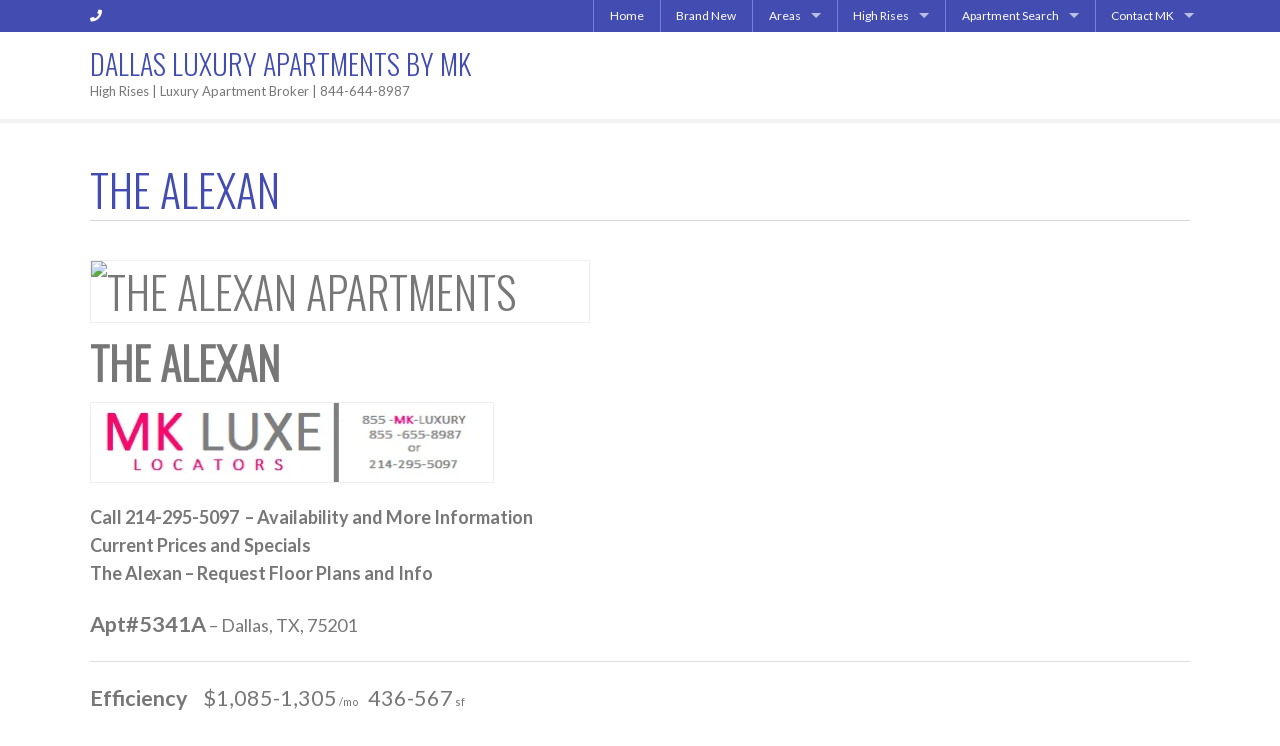

--- FILE ---
content_type: text/html; charset=UTF-8
request_url: https://dallasluxuryapartments.com/the-alexan/
body_size: 9147
content:

<!DOCTYPE html>
<html lang="en-US">
<head>
<meta charset="UTF-8" />
<meta name="viewport" content="width=device-width, initial-scale=1" />
<title>The Alexan &#8211; Dallas Luxury Apartments by Mk</title>
<meta name='robots' content='max-image-preview:large' />
<link rel='dns-prefetch' href='//fonts.googleapis.com' />
<link rel="alternate" title="oEmbed (JSON)" type="application/json+oembed" href="https://dallasluxuryapartments.com/wp-json/oembed/1.0/embed?url=https%3A%2F%2Fdallasluxuryapartments.com%2Fthe-alexan%2F" />
<link rel="alternate" title="oEmbed (XML)" type="text/xml+oembed" href="https://dallasluxuryapartments.com/wp-json/oembed/1.0/embed?url=https%3A%2F%2Fdallasluxuryapartments.com%2Fthe-alexan%2F&#038;format=xml" />
<style id='wp-img-auto-sizes-contain-inline-css' type='text/css'>
img:is([sizes=auto i],[sizes^="auto," i]){contain-intrinsic-size:3000px 1500px}
/*# sourceURL=wp-img-auto-sizes-contain-inline-css */
</style>
<link rel='stylesheet' id='equity-foundation-css' href='https://dallasluxuryapartments.com/wp-content/themes/equity/lib/css/foundation.css' type='text/css' media='all' />
<link rel='stylesheet' id='prime-location-css' href='https://dallasluxuryapartments.com/wp-content/themes/prime-location/style.css' type='text/css' media='all' />
<link rel='stylesheet' id='properticons-css' href='https://dallasluxuryapartments.com/wp-content/plugins/idx-broker-platinum/assets/css/properticons.min.css' type='text/css' media='all' />
<link rel='stylesheet' id='equity-print-css' href='https://dallasluxuryapartments.com/wp-content/themes/equity/lib/css/style-print.css' type='text/css' media='print' />
<link rel='stylesheet' id='equity-google-fonts-css' href='//fonts.googleapis.com/css?family=Lato%3A400%2C700%2C400italic%7COswald%3A300' type='text/css' media='all' />
<style id='wp-block-library-inline-css' type='text/css'>
:root{--wp-block-synced-color:#7a00df;--wp-block-synced-color--rgb:122,0,223;--wp-bound-block-color:var(--wp-block-synced-color);--wp-editor-canvas-background:#ddd;--wp-admin-theme-color:#007cba;--wp-admin-theme-color--rgb:0,124,186;--wp-admin-theme-color-darker-10:#006ba1;--wp-admin-theme-color-darker-10--rgb:0,107,160.5;--wp-admin-theme-color-darker-20:#005a87;--wp-admin-theme-color-darker-20--rgb:0,90,135;--wp-admin-border-width-focus:2px}@media (min-resolution:192dpi){:root{--wp-admin-border-width-focus:1.5px}}.wp-element-button{cursor:pointer}:root .has-very-light-gray-background-color{background-color:#eee}:root .has-very-dark-gray-background-color{background-color:#313131}:root .has-very-light-gray-color{color:#eee}:root .has-very-dark-gray-color{color:#313131}:root .has-vivid-green-cyan-to-vivid-cyan-blue-gradient-background{background:linear-gradient(135deg,#00d084,#0693e3)}:root .has-purple-crush-gradient-background{background:linear-gradient(135deg,#34e2e4,#4721fb 50%,#ab1dfe)}:root .has-hazy-dawn-gradient-background{background:linear-gradient(135deg,#faaca8,#dad0ec)}:root .has-subdued-olive-gradient-background{background:linear-gradient(135deg,#fafae1,#67a671)}:root .has-atomic-cream-gradient-background{background:linear-gradient(135deg,#fdd79a,#004a59)}:root .has-nightshade-gradient-background{background:linear-gradient(135deg,#330968,#31cdcf)}:root .has-midnight-gradient-background{background:linear-gradient(135deg,#020381,#2874fc)}:root{--wp--preset--font-size--normal:16px;--wp--preset--font-size--huge:42px}.has-regular-font-size{font-size:1em}.has-larger-font-size{font-size:2.625em}.has-normal-font-size{font-size:var(--wp--preset--font-size--normal)}.has-huge-font-size{font-size:var(--wp--preset--font-size--huge)}.has-text-align-center{text-align:center}.has-text-align-left{text-align:left}.has-text-align-right{text-align:right}.has-fit-text{white-space:nowrap!important}#end-resizable-editor-section{display:none}.aligncenter{clear:both}.items-justified-left{justify-content:flex-start}.items-justified-center{justify-content:center}.items-justified-right{justify-content:flex-end}.items-justified-space-between{justify-content:space-between}.screen-reader-text{border:0;clip-path:inset(50%);height:1px;margin:-1px;overflow:hidden;padding:0;position:absolute;width:1px;word-wrap:normal!important}.screen-reader-text:focus{background-color:#ddd;clip-path:none;color:#444;display:block;font-size:1em;height:auto;left:5px;line-height:normal;padding:15px 23px 14px;text-decoration:none;top:5px;width:auto;z-index:100000}html :where(.has-border-color){border-style:solid}html :where([style*=border-top-color]){border-top-style:solid}html :where([style*=border-right-color]){border-right-style:solid}html :where([style*=border-bottom-color]){border-bottom-style:solid}html :where([style*=border-left-color]){border-left-style:solid}html :where([style*=border-width]){border-style:solid}html :where([style*=border-top-width]){border-top-style:solid}html :where([style*=border-right-width]){border-right-style:solid}html :where([style*=border-bottom-width]){border-bottom-style:solid}html :where([style*=border-left-width]){border-left-style:solid}html :where(img[class*=wp-image-]){height:auto;max-width:100%}:where(figure){margin:0 0 1em}html :where(.is-position-sticky){--wp-admin--admin-bar--position-offset:var(--wp-admin--admin-bar--height,0px)}@media screen and (max-width:600px){html :where(.is-position-sticky){--wp-admin--admin-bar--position-offset:0px}}

/*# sourceURL=wp-block-library-inline-css */
</style><style id='global-styles-inline-css' type='text/css'>
:root{--wp--preset--aspect-ratio--square: 1;--wp--preset--aspect-ratio--4-3: 4/3;--wp--preset--aspect-ratio--3-4: 3/4;--wp--preset--aspect-ratio--3-2: 3/2;--wp--preset--aspect-ratio--2-3: 2/3;--wp--preset--aspect-ratio--16-9: 16/9;--wp--preset--aspect-ratio--9-16: 9/16;--wp--preset--color--black: #000000;--wp--preset--color--cyan-bluish-gray: #abb8c3;--wp--preset--color--white: #ffffff;--wp--preset--color--pale-pink: #f78da7;--wp--preset--color--vivid-red: #cf2e2e;--wp--preset--color--luminous-vivid-orange: #ff6900;--wp--preset--color--luminous-vivid-amber: #fcb900;--wp--preset--color--light-green-cyan: #7bdcb5;--wp--preset--color--vivid-green-cyan: #00d084;--wp--preset--color--pale-cyan-blue: #8ed1fc;--wp--preset--color--vivid-cyan-blue: #0693e3;--wp--preset--color--vivid-purple: #9b51e0;--wp--preset--gradient--vivid-cyan-blue-to-vivid-purple: linear-gradient(135deg,rgb(6,147,227) 0%,rgb(155,81,224) 100%);--wp--preset--gradient--light-green-cyan-to-vivid-green-cyan: linear-gradient(135deg,rgb(122,220,180) 0%,rgb(0,208,130) 100%);--wp--preset--gradient--luminous-vivid-amber-to-luminous-vivid-orange: linear-gradient(135deg,rgb(252,185,0) 0%,rgb(255,105,0) 100%);--wp--preset--gradient--luminous-vivid-orange-to-vivid-red: linear-gradient(135deg,rgb(255,105,0) 0%,rgb(207,46,46) 100%);--wp--preset--gradient--very-light-gray-to-cyan-bluish-gray: linear-gradient(135deg,rgb(238,238,238) 0%,rgb(169,184,195) 100%);--wp--preset--gradient--cool-to-warm-spectrum: linear-gradient(135deg,rgb(74,234,220) 0%,rgb(151,120,209) 20%,rgb(207,42,186) 40%,rgb(238,44,130) 60%,rgb(251,105,98) 80%,rgb(254,248,76) 100%);--wp--preset--gradient--blush-light-purple: linear-gradient(135deg,rgb(255,206,236) 0%,rgb(152,150,240) 100%);--wp--preset--gradient--blush-bordeaux: linear-gradient(135deg,rgb(254,205,165) 0%,rgb(254,45,45) 50%,rgb(107,0,62) 100%);--wp--preset--gradient--luminous-dusk: linear-gradient(135deg,rgb(255,203,112) 0%,rgb(199,81,192) 50%,rgb(65,88,208) 100%);--wp--preset--gradient--pale-ocean: linear-gradient(135deg,rgb(255,245,203) 0%,rgb(182,227,212) 50%,rgb(51,167,181) 100%);--wp--preset--gradient--electric-grass: linear-gradient(135deg,rgb(202,248,128) 0%,rgb(113,206,126) 100%);--wp--preset--gradient--midnight: linear-gradient(135deg,rgb(2,3,129) 0%,rgb(40,116,252) 100%);--wp--preset--font-size--small: 13px;--wp--preset--font-size--medium: 20px;--wp--preset--font-size--large: 36px;--wp--preset--font-size--x-large: 42px;--wp--preset--spacing--20: 0.44rem;--wp--preset--spacing--30: 0.67rem;--wp--preset--spacing--40: 1rem;--wp--preset--spacing--50: 1.5rem;--wp--preset--spacing--60: 2.25rem;--wp--preset--spacing--70: 3.38rem;--wp--preset--spacing--80: 5.06rem;--wp--preset--shadow--natural: 6px 6px 9px rgba(0, 0, 0, 0.2);--wp--preset--shadow--deep: 12px 12px 50px rgba(0, 0, 0, 0.4);--wp--preset--shadow--sharp: 6px 6px 0px rgba(0, 0, 0, 0.2);--wp--preset--shadow--outlined: 6px 6px 0px -3px rgb(255, 255, 255), 6px 6px rgb(0, 0, 0);--wp--preset--shadow--crisp: 6px 6px 0px rgb(0, 0, 0);}:where(.is-layout-flex){gap: 0.5em;}:where(.is-layout-grid){gap: 0.5em;}body .is-layout-flex{display: flex;}.is-layout-flex{flex-wrap: wrap;align-items: center;}.is-layout-flex > :is(*, div){margin: 0;}body .is-layout-grid{display: grid;}.is-layout-grid > :is(*, div){margin: 0;}:where(.wp-block-columns.is-layout-flex){gap: 2em;}:where(.wp-block-columns.is-layout-grid){gap: 2em;}:where(.wp-block-post-template.is-layout-flex){gap: 1.25em;}:where(.wp-block-post-template.is-layout-grid){gap: 1.25em;}.has-black-color{color: var(--wp--preset--color--black) !important;}.has-cyan-bluish-gray-color{color: var(--wp--preset--color--cyan-bluish-gray) !important;}.has-white-color{color: var(--wp--preset--color--white) !important;}.has-pale-pink-color{color: var(--wp--preset--color--pale-pink) !important;}.has-vivid-red-color{color: var(--wp--preset--color--vivid-red) !important;}.has-luminous-vivid-orange-color{color: var(--wp--preset--color--luminous-vivid-orange) !important;}.has-luminous-vivid-amber-color{color: var(--wp--preset--color--luminous-vivid-amber) !important;}.has-light-green-cyan-color{color: var(--wp--preset--color--light-green-cyan) !important;}.has-vivid-green-cyan-color{color: var(--wp--preset--color--vivid-green-cyan) !important;}.has-pale-cyan-blue-color{color: var(--wp--preset--color--pale-cyan-blue) !important;}.has-vivid-cyan-blue-color{color: var(--wp--preset--color--vivid-cyan-blue) !important;}.has-vivid-purple-color{color: var(--wp--preset--color--vivid-purple) !important;}.has-black-background-color{background-color: var(--wp--preset--color--black) !important;}.has-cyan-bluish-gray-background-color{background-color: var(--wp--preset--color--cyan-bluish-gray) !important;}.has-white-background-color{background-color: var(--wp--preset--color--white) !important;}.has-pale-pink-background-color{background-color: var(--wp--preset--color--pale-pink) !important;}.has-vivid-red-background-color{background-color: var(--wp--preset--color--vivid-red) !important;}.has-luminous-vivid-orange-background-color{background-color: var(--wp--preset--color--luminous-vivid-orange) !important;}.has-luminous-vivid-amber-background-color{background-color: var(--wp--preset--color--luminous-vivid-amber) !important;}.has-light-green-cyan-background-color{background-color: var(--wp--preset--color--light-green-cyan) !important;}.has-vivid-green-cyan-background-color{background-color: var(--wp--preset--color--vivid-green-cyan) !important;}.has-pale-cyan-blue-background-color{background-color: var(--wp--preset--color--pale-cyan-blue) !important;}.has-vivid-cyan-blue-background-color{background-color: var(--wp--preset--color--vivid-cyan-blue) !important;}.has-vivid-purple-background-color{background-color: var(--wp--preset--color--vivid-purple) !important;}.has-black-border-color{border-color: var(--wp--preset--color--black) !important;}.has-cyan-bluish-gray-border-color{border-color: var(--wp--preset--color--cyan-bluish-gray) !important;}.has-white-border-color{border-color: var(--wp--preset--color--white) !important;}.has-pale-pink-border-color{border-color: var(--wp--preset--color--pale-pink) !important;}.has-vivid-red-border-color{border-color: var(--wp--preset--color--vivid-red) !important;}.has-luminous-vivid-orange-border-color{border-color: var(--wp--preset--color--luminous-vivid-orange) !important;}.has-luminous-vivid-amber-border-color{border-color: var(--wp--preset--color--luminous-vivid-amber) !important;}.has-light-green-cyan-border-color{border-color: var(--wp--preset--color--light-green-cyan) !important;}.has-vivid-green-cyan-border-color{border-color: var(--wp--preset--color--vivid-green-cyan) !important;}.has-pale-cyan-blue-border-color{border-color: var(--wp--preset--color--pale-cyan-blue) !important;}.has-vivid-cyan-blue-border-color{border-color: var(--wp--preset--color--vivid-cyan-blue) !important;}.has-vivid-purple-border-color{border-color: var(--wp--preset--color--vivid-purple) !important;}.has-vivid-cyan-blue-to-vivid-purple-gradient-background{background: var(--wp--preset--gradient--vivid-cyan-blue-to-vivid-purple) !important;}.has-light-green-cyan-to-vivid-green-cyan-gradient-background{background: var(--wp--preset--gradient--light-green-cyan-to-vivid-green-cyan) !important;}.has-luminous-vivid-amber-to-luminous-vivid-orange-gradient-background{background: var(--wp--preset--gradient--luminous-vivid-amber-to-luminous-vivid-orange) !important;}.has-luminous-vivid-orange-to-vivid-red-gradient-background{background: var(--wp--preset--gradient--luminous-vivid-orange-to-vivid-red) !important;}.has-very-light-gray-to-cyan-bluish-gray-gradient-background{background: var(--wp--preset--gradient--very-light-gray-to-cyan-bluish-gray) !important;}.has-cool-to-warm-spectrum-gradient-background{background: var(--wp--preset--gradient--cool-to-warm-spectrum) !important;}.has-blush-light-purple-gradient-background{background: var(--wp--preset--gradient--blush-light-purple) !important;}.has-blush-bordeaux-gradient-background{background: var(--wp--preset--gradient--blush-bordeaux) !important;}.has-luminous-dusk-gradient-background{background: var(--wp--preset--gradient--luminous-dusk) !important;}.has-pale-ocean-gradient-background{background: var(--wp--preset--gradient--pale-ocean) !important;}.has-electric-grass-gradient-background{background: var(--wp--preset--gradient--electric-grass) !important;}.has-midnight-gradient-background{background: var(--wp--preset--gradient--midnight) !important;}.has-small-font-size{font-size: var(--wp--preset--font-size--small) !important;}.has-medium-font-size{font-size: var(--wp--preset--font-size--medium) !important;}.has-large-font-size{font-size: var(--wp--preset--font-size--large) !important;}.has-x-large-font-size{font-size: var(--wp--preset--font-size--x-large) !important;}
/*# sourceURL=global-styles-inline-css */
</style>

<style id='classic-theme-styles-inline-css' type='text/css'>
/*! This file is auto-generated */
.wp-block-button__link{color:#fff;background-color:#32373c;border-radius:9999px;box-shadow:none;text-decoration:none;padding:calc(.667em + 2px) calc(1.333em + 2px);font-size:1.125em}.wp-block-file__button{background:#32373c;color:#fff;text-decoration:none}
/*# sourceURL=/wp-includes/css/classic-themes.min.css */
</style>
<link rel='stylesheet' id='wp_listings-css' href='https://dallasluxuryapartments.com/wp-content/plugins/idx-broker-platinum/assets/css/wp-listings.min.css' type='text/css' media='all' />
<link rel='stylesheet' id='wp_listings_widgets-css' href='https://dallasluxuryapartments.com/wp-content/plugins/idx-broker-platinum/assets/css/wp-listings-widgets.min.css' type='text/css' media='all' />
<link rel='stylesheet' id='dashicons-css' href='https://dallasluxuryapartments.com/wp-includes/css/dashicons.min.css' type='text/css' media='all' />
<link rel='stylesheet' id='impress_agents-css' href='https://dallasluxuryapartments.com/wp-content/plugins/idx-broker-platinum/assets/css/impress-agents.min.css' type='text/css' media='all' />
<link rel='stylesheet' id='font-awesome-5.8.2-css' href='https://dallasluxuryapartments.com/wp-content/plugins/idx-broker-platinum/assets/css/font-awesome-5.8.2.all.min.css' type='text/css' media='all' />
<script type="text/javascript" src="https://dallasluxuryapartments.com/wp-includes/js/jquery/jquery.min.js" id="jquery-core-js"></script>
<script type="text/javascript" src="https://dallasluxuryapartments.com/wp-includes/js/jquery/jquery-migrate.min.js" id="jquery-migrate-js"></script>
<script type="text/javascript" src="https://dallasluxuryapartments.com/wp-content/themes/equity/lib/js/modernizr.min.js" id="foundation-mod-js"></script>
<script type="text/javascript" src="https://dallasluxuryapartments.com/wp-content/themes/equity/lib/js/foundation.min.js" id="foundation-main-js"></script>
<script type="text/javascript" src="https://dallasluxuryapartments.com/wp-content/themes/prime-location/lib/js/mobile-nav-menu-fix.js" id="mobile-nav-menu-fix-js"></script>
<link rel="https://api.w.org/" href="https://dallasluxuryapartments.com/wp-json/" /><link rel="alternate" title="JSON" type="application/json" href="https://dallasluxuryapartments.com/wp-json/wp/v2/pages/9973" /><link rel="canonical" href="https://dallasluxuryapartments.com/the-alexan/" />
<link rel='shortlink' href='https://dallasluxuryapartments.com/?p=9973' />


<!-- WordPress Version 6.9 -->
<!-- IDX Broker WordPress Plugin 3.2.6 Activated -->
<!-- IDX Broker WordPress Plugin Wrapper Meta-->

<link rel="Shortcut Icon" href="https://dallasluxuryapartments.com/wp-content/uploads/2023/08/DallasLuxuryApartments-Violet-Purple-Favi-Logo-Trans-150x150.png" type="image/x-icon" />
<link rel="apple-touch-icon" sizes="180x180" href="https://dallasluxuryapartments.com/wp-content/uploads/2023/08/DallasLuxuryApartments-Violet-Purple-Favi-Logo-Trans-300x300.png" />
<link rel="icon" sizes="192x192" href="https://dallasluxuryapartments.com/wp-content/uploads/2023/08/DallasLuxuryApartments-Violet-Purple-Favi-Logo-Trans-300x300.png" />
<style type="text/css">@media only screen and (max-width: 640px){.top-bar-section ul .menu-item-has-children .mobile-nav-link-overlay{position:absolute;left:0;top:0;width:55%;height:100%;opacity:0;}}</style>		<!-- begin Parent Customizer CSS -->
		<style type="text/css">
					</style>
		<!-- end Parent Customizer CSS -->
				<!-- begin Child Customizer CSS -->
		<style type="text/css">


			header.site-header .site-description {display: block;}
				a,
				.home-lead .leaflet-container a,
				.idx-content .IDX-wrapper-standard a,
				header .site-title a,
				header .site-title a:hover,
				.ae-iconbox i[class*="fa-"],
				.ae-iconbox a i[class*="fa-"],
				.showcase-property span.price,
				.widget .listing-wrap .listing-thumb-meta span,
				.equity-idx-carousel span.price,
				.home-top h4.widget-title,
				.home-bottom h4.widget-title,
				h1.entry-title
				 { color:#a03bd6; }

				.ae-iconbox.type-2:hover i[class*="fa-"],
				.ae-iconbox.type-2:hover a i[class*="fa-"],
				.ae-iconbox.type-3:hover i[class*="fa-"],
				.ae-iconbox.type-3:hover a i[class*="fa-"]
				 { color:#a03bd6 !important; }

				.top-header,
				.button:not(.secondary),
				button:not(.secondary),
				input[type="button"],
				input[type="submit"],
				.idx-content .IDX-wrapper-standard .IDX-btn,
				.idx-content .IDX-wrapper-standard .IDX-btn-default,
				.idx-content .IDX-wrapper-standard .IDX-btn-primary,
				.IDX-wrapper-standard #IDX-newSearch,
				.IDX-wrapper-standard #IDX-saveProperty,
				.IDX-wrapper-standard .IDX-removeProperty,
				.IDX-wrapper-standard #IDX-saveSearch,
				.IDX-wrapper-standard #IDX-modifySearch,
				.IDX-wrapper-standard #IDX-submitBtn,
				.IDX-wrapper-standard #IDX-resetBtn,
				.IDX-wrapper-standard #IDX-refineSearchFormToggle,
				.IDX-wrapper-standard .IDX-panel-primary>.IDX-panel-heading,
				.IDX-wrapper-standard .IDX-navbar-default,
				.IDX-wrapper-standard .IDX-navigation,
				.home-lead .IDX-mapTab,
				.IDX-wrapper-standard .IDX-nav-pills>li.IDX-active>a,
				.IDX-wrapper-standard .IDX-nav-pills>li.IDX-active>a:focus,
				.IDX-wrapper-standard .IDX-nav-pills>li.IDX-active>a:hover,
				.IDX-wrapper-standard #IDX-mapHeader-Search,
				.ae-iconbox.type-2 i,
				.ae-iconbox.type-3 i,
				ul.pagination li.current a,
				ul.pagination li.current button,
				.bg-alt,
				.after-entry-widget-area,
				.contain-to-grid,
				.top-header,
				.top-bar,
				.top-bar.expanded .title-area,
				.top-bar-section ul li,
				.top-bar-section ul li.active > a,
				.top-bar-section .dropdown li label,
				.top-bar-section .dropdown li a,
				.top-bar-section .dropdown li:not(.has-form) a:not(.button),
				.top-bar-section li:not(.has-form) a:not(.button)
				 { background-color:#a03bd6; }

				.bg-alt
				 { background-color:#a03bd6; }

				.button,
				button,
				input[type="button"],
				input[type="submit"],
				.idx-content .IDX-wrapper-standard .IDX-panel-primary,
				.idx-content .IDX-wrapper-standard .IDX-panel-primary>.IDX-panel-heading,
				.idx-content .IDX-wrapper-standard .IDX-navbar-default .IDX-navbar-collapse,
				.idx-content .IDX-wrapper-standard .IDX-navbar-default .IDX-navbar-form,
				.idx-content .IDX-wrapper-standard .IDX-navbar-default
				 { border-color:#a03bd6; }
		</style>
		<!-- end Child Customizer CSS -->
		<link rel="icon" href="https://dallasluxuryapartments.com/wp-content/uploads/2023/08/DallasLuxuryApartments-Violet-Purple-Favi-Logo-Trans-150x150.png" sizes="32x32" />
<link rel="icon" href="https://dallasluxuryapartments.com/wp-content/uploads/2023/08/DallasLuxuryApartments-Violet-Purple-Favi-Logo-Trans-300x300.png" sizes="192x192" />
<link rel="apple-touch-icon" href="https://dallasluxuryapartments.com/wp-content/uploads/2023/08/DallasLuxuryApartments-Violet-Purple-Favi-Logo-Trans-300x300.png" />
<meta name="msapplication-TileImage" content="https://dallasluxuryapartments.com/wp-content/uploads/2023/08/DallasLuxuryApartments-Violet-Purple-Favi-Logo-Trans-300x300.png" />
<style type="text/css" id="equity-custom-panel">/* Custom CSS */</style></head>

<body class="wp-singular page-template-default page page-id-9973 wp-theme-equity wp-child-theme-prime-location header-full-width full-width-content prime-location-blue home-theme--prime-location" itemscope itemtype="http://schema.org/WebPage"><div class="site-container"><div class="sticky-header"><div class="top-header contain-to-grid"><div class="row"><nav class="nav-top-header-bar top-bar" role="navigation" itemscope="itemscope" itemtype="http://schema.org/SiteNavigationElement" data-topbar><ul class="title-area"><li class="name"></li><li class="toggle-topbar menu-icon"><a href="#"><span>Menu</span></a></li></ul><section class="top-bar-section"><aside class="widget-area columns small-12 medium-4 large-4"><ul class="top-header-left"><div class="widget widget_text">			<div class="textwidget"><div class="agent-phone-wrap"><i class="fas fa-phone"></i><a class="agent-phone" href="tel:+"></a></div> </div>
		</div></ul></aside><ul id="menu-menu" class="menu equity-nav-menu menu-top-header right"><li class="divider"></li><li id="menu-item-10952" class="menu-item menu-item-type-custom menu-item-object-custom menu-item-home menu-item-10952"><a href="https://dallasluxuryapartments.com" itemprop="url"><span itemprop="name">Home</span></a></li>
<li class="divider"></li><li id="menu-item-10964" class="menu-item menu-item-type-custom menu-item-object-custom menu-item-10964"><a href="https://dallasluxuryapartments.com/property-types/built-2017/" itemprop="url"><span itemprop="name">Brand New</span></a></li>
<li class="divider"></li><li id="menu-item-11919" class="menu-item menu-item-type-post_type menu-item-object-page menu-item-has-children has-dropdown menu-item-11919"><a href="https://dallasluxuryapartments.com/downtown-apartments/" title="Dallas Luxury Apartments For Rent" itemprop="url"><span itemprop="name">Areas</span></a>
<ul class="sub-menu dropdown">
	<li id="menu-item-10954" class="menu-item menu-item-type-custom menu-item-object-custom menu-item-10954"><a href="https://dallasluxuryapartments.com/locations/uptown-oaklawn-highland-park/" itemprop="url"><span itemprop="name">Uptown | Oaklawn | Highland Park</span></a></li>
	<li id="menu-item-10955" class="menu-item menu-item-type-custom menu-item-object-custom menu-item-has-children has-dropdown menu-item-10955"><a href="https://dallasluxuryapartments.com/locations/downtown-dallas-west-end-deep-ellum/" itemprop="url"><span itemprop="name">Downtown | West End | Deep Ellum</span></a>
<ul class="sub-menu dropdown">
		<li id="menu-item-10968" class="menu-item menu-item-type-custom menu-item-object-custom menu-item-10968"><a href="https://dallasluxuryapartments.com/downtown-dallas-apartments/" itemprop="url"><span itemprop="name">More Downtown</span></a></li>
	</ul>
</li>
	<li id="menu-item-10957" class="menu-item menu-item-type-custom menu-item-object-custom menu-item-10957"><a href="https://dallasluxuryapartments.com/locations/north-central-dallas-upper-greenville-ave/" itemprop="url"><span itemprop="name">North Central | Upper Greenville Ave</span></a></li>
	<li id="menu-item-10958" class="menu-item menu-item-type-custom menu-item-object-custom menu-item-10958"><a href="https://dallasluxuryapartments.com/locations/north-dallas-addison/" itemprop="url"><span itemprop="name">Addison | North Dallas</span></a></li>
	<li id="menu-item-10967" class="menu-item menu-item-type-custom menu-item-object-custom menu-item-10967"><a href="https://dallasluxuryapartments.com/irvingluxuryapartments/" itemprop="url"><span itemprop="name">Irving | Las Colinas</span></a></li>
	<li id="menu-item-10969" class="menu-item menu-item-type-custom menu-item-object-custom menu-item-10969"><a href="https://dallasluxuryapartments.com/apartments-in-carrollton/" itemprop="url"><span itemprop="name">Carrollton Apartments</span></a></li>
	<li id="menu-item-10956" class="menu-item menu-item-type-custom menu-item-object-custom menu-item-10956"><a href="https://dallasluxuryapartments.com/locations/richardson/" itemprop="url"><span itemprop="name">Richardson</span></a></li>
	<li id="menu-item-10970" class="menu-item menu-item-type-custom menu-item-object-custom menu-item-10970"><a target="_blank" href="https://mkluxelocators.com/cities-mk-luxe-locators-serves/" itemprop="url"><span itemprop="name">Other Texas Cities</span></a></li>
</ul>
</li>
<li class="divider"></li><li id="menu-item-10965" class="menu-item menu-item-type-custom menu-item-object-custom menu-item-has-children has-dropdown menu-item-10965"><a href="https://dallasluxuryapartments.com/property-types/high-rise/" itemprop="url"><span itemprop="name">High Rises</span></a>
<ul class="sub-menu dropdown">
	<li id="menu-item-10966" class="menu-item menu-item-type-custom menu-item-object-custom menu-item-10966"><a href="https://dallasluxuryapartments.com/property-types/high-rise/" itemprop="url"><span itemprop="name">Apartment High Rises</span></a></li>
	<li id="menu-item-10959" class="menu-item menu-item-type-custom menu-item-object-custom menu-item-10959"><a href="https://dallasluxuryapartments.com/property-types/mid-rise/" itemprop="url"><span itemprop="name">Apartment Mid-Rises</span></a></li>
</ul>
</li>
<li class="divider"></li><li id="menu-item-10961" class="menu-item menu-item-type-custom menu-item-object-custom menu-item-has-children has-dropdown menu-item-10961"><a href="https://dallasluxuryapartments.com/apartment-search-form/" title="Start Your Dallas Luxury Apartment Search Here" itemprop="url"><span itemprop="name">Apartment Search</span></a>
<ul class="sub-menu dropdown">
	<li id="menu-item-10962" class="menu-item menu-item-type-custom menu-item-object-custom menu-item-10962"><a href="https://dallasluxuryapartments.com/apartment-search-form/" title="Start Your Dallas Apartment Search Here" itemprop="url"><span itemprop="name">Start My Apartment Search</span></a></li>
	<li id="menu-item-10963" class="menu-item menu-item-type-custom menu-item-object-custom menu-item-10963"><a href="https://dallasluxuryapartments.com/search-apartments-free/" itemprop="url"><span itemprop="name">How Does It Work?</span></a></li>
</ul>
</li>
<li class="divider"></li><li id="menu-item-11920" class="menu-item menu-item-type-post_type menu-item-object-page menu-item-has-children has-dropdown menu-item-11920"><a href="https://dallasluxuryapartments.com/contact-us/" itemprop="url"><span itemprop="name">Contact MK</span></a>
<ul class="sub-menu dropdown">
	<li id="menu-item-10953" class="menu-item menu-item-type-custom menu-item-object-custom menu-item-10953"><a href="https://dallasluxuryapartments.com/contact-us/" itemprop="url"><span itemprop="name">Contact</span></a></li>
	<li id="menu-item-10960" class="menu-item menu-item-type-custom menu-item-object-custom menu-item-10960"><a href="https://dallasluxuryapartments.com/search-apartments-free/" itemprop="url"><span itemprop="name">How Does This Work?</span></a></li>
</ul>
</li>
</ul></section><!-- .top-bar-section --></nav></div><!-- .row --></div><!-- .top-header --><header class="site-header" role="banner" itemscope="itemscope" itemtype="http://schema.org/WPHeader"><div class="structural-wrap wrap row"><div class="title-area columns small-12 large-5"><p class="site-title" itemprop="headline"><a href="https://dallasluxuryapartments.com/" title="Dallas Luxury Apartments by Mk">Dallas Luxury Apartments by Mk</a></p><p class="site-description" itemprop="description">High Rises | Luxury Apartment Broker | 844-644-8987</p></div></div></header> <!-- header .row --></div><!-- end .sticky-header --><div class="site-inner"><div class="content-sidebar-wrap row"><main class="content columns small-12 large-12"><article class="post-9973 page type-page status-publish hentry entry" itemscope itemtype="http://schema.org/CreativeWork"><header class="entry-header"><h1 class="entry-title" itemprop="headline"><span>The Alexan</span></h1></header><div class="entry-content" itemprop="text"><h1><img fetchpriority="high" decoding="async" class="alignnone" src="https://www.apartmentdata.com/ADS/IMAGECITY/TXDL/FMP/5341AP01.JPG" alt="The Alexan Apartments" width="500" height="326" /></h1>
<h1><b>The Alexan</b></h1>
<p><a href="https://dallasluxuryapartments.com/apartment-locating-service/"><img decoding="async" class="alignnone size-full wp-image-10013" src="https://dallasluxuryapartments.com/wp-content/uploads/2017/03/MK-LUXE-LOCATORS-Dallas.png" alt="MK LUXE LOCATORS Promo" width="404" height="80" /></a></p>
<p><b>Call 214-295-5097  – Availability and More Information<br />
Current Prices and Specials<br />
The Alexan – Request Floor Plans and Info</b></p>
<p><big><b>Apt#5341A</b></big> &#8211; Dallas, TX, 75201</p>
<hr />
<p><b><big>Efficiency</big></b>     <big>$1,085-1,305</big><small> /mo</small>   <big>436-567</big><small> sf</small><br />
<b><big>1 bedroom</big></b>     <big>$1,430-2,498</big><small> /mo</small>   <big>669-1,072</big><small> sf</small><br />
<b><big>2 bedroom</big></b>     <big>$2,332-4,545</big><small> /mo</small>   <big>1,125-1,865</big><small> sf</small></p>
<p><b><big>Special:</big></b> 2 mo free w/14mo on sel unit</p>
<p><b>Deposit:</b> 200-400  <b>Pet Policy:</b> Cats:Yes    Dogs:Yes<br />
<b>Built:</b> 2015  <b>Location:</b> Uptown/ Oaklawn/ Highland Park<br />
<small>Prices &amp; Specials change daily, contact me for availability</small></p>
<p><b><big>Features: </big></b>We&#8217;ve combined the sophisticated style of Dallas with modern details to create a unique boutique style community. Located on the Katy Trail and minutes from Uptown and Victory Park, this collection of apartments offers an exclusive residence in the heart of Dallas.</p>
<p><big><b>Community Amenities: </b></big>Pool, Handicap modified units, Assigned parking, Gated entrance, Perimeter fence, Community parking garage, Picnic area, Club house, Outdoor Grills, Fitness center, Elevators, Business center, Bus stop</p>
<p><b><big>Alexan Unit Amenities: </big></b>W/D machines, Walk-in closets, Storage closet outside, Private patios/balconies, Wet bars, Intrusion alarms, Ceiling fans, Cable ready, Dishwashers, Garbage disposals, Non-carpeted flooring, Microwaves, Garden/large tubs, Miniblinds, Frost free refrigerators, Custom built-ins, Hi-speed internet, Ice makers, Self cleaning ovens, Custom carpet</p>
<hr />
<p>For more information about this community contact:<br />
Margie Kaplan  (Agent)<br />
MK Luxury Homes &amp; Condos<br />
713-504-5425</p>
<p>Refer to Apt#5341A</p>
<p>To view more apartments <strong><a href="https://dallasluxuryapartments.com/apartment-search/">Search My Database</a></strong></p>
<p><img fetchpriority="high" decoding="async" class="alignnone" src="https://www.apartmentdata.com/ADS/IMAGECITY/TXDL/FMP/5341AP01.JPG" alt="The Alexan Apartments" width="500" height="326" /></p>
<p><img decoding="async" class="alignnone" src="https://www.apartmentdata.com/ADS/IMAGECITY/TXDL/FMP/5341AP02.JPG" alt="The Alexan Apartments" width="500" height="363" /></p>
<p><img loading="lazy" decoding="async" class="alignnone" src="https://www.apartmentdata.com/ADS/IMAGECITY/TXDL/FMP/5341AP03.JPG" alt="The Alexan Apartments" width="500" height="306" /></p>
</div></article></main></div></div><footer class="site-footer" id="site-footer" role="contentinfo" itemscope="itemscope" itemtype="http://schema.org/WPFooter"><div class="structural-wrap wrap row"><div class="columns small-12 large-3 footer-left"></div>
<div class="columns small-12 large-6 footer-disclaimer"></div>
<div class="columns small-12 large-3 footer-right"></div>
</div></footer></div><script type="speculationrules">
{"prefetch":[{"source":"document","where":{"and":[{"href_matches":"/*"},{"not":{"href_matches":["/wp-*.php","/wp-admin/*","/wp-content/uploads/*","/wp-content/*","/wp-content/plugins/*","/wp-content/themes/prime-location/*","/wp-content/themes/equity/*","/*\\?(.+)"]}},{"not":{"selector_matches":"a[rel~=\"nofollow\"]"}},{"not":{"selector_matches":".no-prefetch, .no-prefetch a"}}]},"eagerness":"conservative"}]}
</script>
<script type="text/javascript" src="https://dallasluxuryapartments.com/wp-content/themes/prime-location/lib/js/theme.js" id="equity-theme-js-js"></script>
<script type="text/javascript" src="https://dallasluxuryapartments.com/wp-content/themes/prime-location/lib/js/sticky-header.js" id="sticky-header-js"></script>
<script type="text/javascript" src="https://dallasluxuryapartments.com/wp-includes/js/jquery/ui/core.min.js" id="jquery-ui-core-js"></script>
<script type="text/javascript" src="https://dallasluxuryapartments.com/wp-includes/js/jquery/ui/tabs.min.js" id="jquery-ui-tabs-js"></script>
</body>
</html>


--- FILE ---
content_type: application/x-javascript
request_url: https://dallasluxuryapartments.com/wp-content/themes/prime-location/lib/js/mobile-nav-menu-fix.js
body_size: 107
content:
document.addEventListener("DOMContentLoaded", function(event) {
	document.querySelectorAll('.top-bar-section ul .menu-item-has-children').forEach(function(element){
		var destinationURL = element.childNodes[0].getAttribute('href')
		// Check if href is empty, create link overlay if there is a value
		if (destinationURL !== null && destinationURL !== "" && destinationURL !== "#") {
			var linkOverlay = document.createElement("a")
			linkOverlay.className = 'mobile-nav-link-overlay'
			linkOverlay.href = destinationURL
			linkOverlay.onclick = function (event) {
				event.stopPropagation()
			}
			element.insertBefore(linkOverlay, element.childNodes[0])
		}
	})
});
